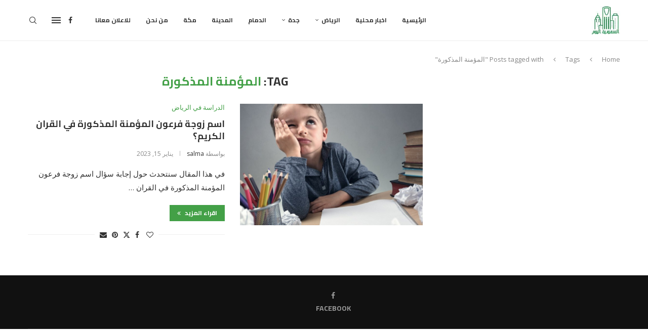

--- FILE ---
content_type: text/html; charset=utf-8
request_url: https://www.google.com/recaptcha/api2/aframe
body_size: 268
content:
<!DOCTYPE HTML><html><head><meta http-equiv="content-type" content="text/html; charset=UTF-8"></head><body><script nonce="anHQJFWf43mUWffIWkiA_g">/** Anti-fraud and anti-abuse applications only. See google.com/recaptcha */ try{var clients={'sodar':'https://pagead2.googlesyndication.com/pagead/sodar?'};window.addEventListener("message",function(a){try{if(a.source===window.parent){var b=JSON.parse(a.data);var c=clients[b['id']];if(c){var d=document.createElement('img');d.src=c+b['params']+'&rc='+(localStorage.getItem("rc::a")?sessionStorage.getItem("rc::b"):"");window.document.body.appendChild(d);sessionStorage.setItem("rc::e",parseInt(sessionStorage.getItem("rc::e")||0)+1);localStorage.setItem("rc::h",'1765050448247');}}}catch(b){}});window.parent.postMessage("_grecaptcha_ready", "*");}catch(b){}</script></body></html>